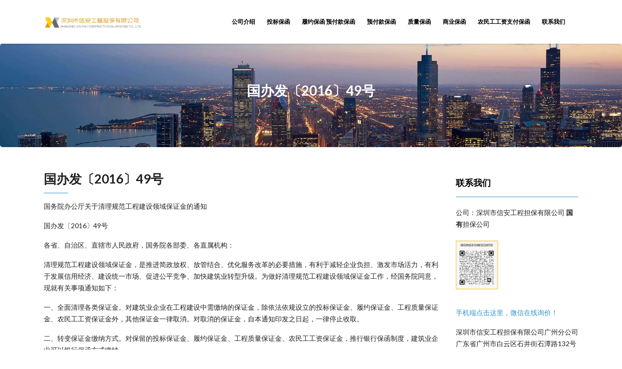

--- FILE ---
content_type: text/html; charset=UTF-8
request_url: http://js.zgbhzj.com/archives/32892
body_size: 8937
content:
<!DOCTYPE html>
<html lang="zh-CN">
<head>
	  <meta name="keywords"  content="国企担保公司，国有担保公司，国有性质担保机构，国有性质担保公司，国有独资担保公司，国企担保公司保函，国有担保公司保函，投标保函，解放军国企担保公司保函" />  
    <meta name="description"  content="国有担保公司"/> 
    <meta charset="UTF-8" />
    <meta http-equiv="X-UA-Compatible" content="IE=edge" />
    <meta name="viewport" content="width=device-width, initial-scale=1" />
        <title>国办发〔2016〕49号 &#8211; 商业保函网-国有性质金融担保机构</title>
<meta name='robots' content='max-image-preview:large' />
<link rel='dns-prefetch' href='//fonts.googleapis.com' />
<link rel="alternate" type="application/rss+xml" title="商业保函网-国有性质金融担保机构 &raquo; Feed" href="http://js.zgbhzj.com/feed" />
<link rel="alternate" type="application/rss+xml" title="商业保函网-国有性质金融担保机构 &raquo; 评论Feed" href="http://js.zgbhzj.com/comments/feed" />
<script type="text/javascript">
window._wpemojiSettings = {"baseUrl":"https:\/\/s.w.org\/images\/core\/emoji\/14.0.0\/72x72\/","ext":".png","svgUrl":"https:\/\/s.w.org\/images\/core\/emoji\/14.0.0\/svg\/","svgExt":".svg","source":{"concatemoji":"http:\/\/js.zgbhzj.com\/wp-includes\/js\/wp-emoji-release.min.js?ver=6.3.7"}};
/*! This file is auto-generated */
!function(i,n){var o,s,e;function c(e){try{var t={supportTests:e,timestamp:(new Date).valueOf()};sessionStorage.setItem(o,JSON.stringify(t))}catch(e){}}function p(e,t,n){e.clearRect(0,0,e.canvas.width,e.canvas.height),e.fillText(t,0,0);var t=new Uint32Array(e.getImageData(0,0,e.canvas.width,e.canvas.height).data),r=(e.clearRect(0,0,e.canvas.width,e.canvas.height),e.fillText(n,0,0),new Uint32Array(e.getImageData(0,0,e.canvas.width,e.canvas.height).data));return t.every(function(e,t){return e===r[t]})}function u(e,t,n){switch(t){case"flag":return n(e,"\ud83c\udff3\ufe0f\u200d\u26a7\ufe0f","\ud83c\udff3\ufe0f\u200b\u26a7\ufe0f")?!1:!n(e,"\ud83c\uddfa\ud83c\uddf3","\ud83c\uddfa\u200b\ud83c\uddf3")&&!n(e,"\ud83c\udff4\udb40\udc67\udb40\udc62\udb40\udc65\udb40\udc6e\udb40\udc67\udb40\udc7f","\ud83c\udff4\u200b\udb40\udc67\u200b\udb40\udc62\u200b\udb40\udc65\u200b\udb40\udc6e\u200b\udb40\udc67\u200b\udb40\udc7f");case"emoji":return!n(e,"\ud83e\udef1\ud83c\udffb\u200d\ud83e\udef2\ud83c\udfff","\ud83e\udef1\ud83c\udffb\u200b\ud83e\udef2\ud83c\udfff")}return!1}function f(e,t,n){var r="undefined"!=typeof WorkerGlobalScope&&self instanceof WorkerGlobalScope?new OffscreenCanvas(300,150):i.createElement("canvas"),a=r.getContext("2d",{willReadFrequently:!0}),o=(a.textBaseline="top",a.font="600 32px Arial",{});return e.forEach(function(e){o[e]=t(a,e,n)}),o}function t(e){var t=i.createElement("script");t.src=e,t.defer=!0,i.head.appendChild(t)}"undefined"!=typeof Promise&&(o="wpEmojiSettingsSupports",s=["flag","emoji"],n.supports={everything:!0,everythingExceptFlag:!0},e=new Promise(function(e){i.addEventListener("DOMContentLoaded",e,{once:!0})}),new Promise(function(t){var n=function(){try{var e=JSON.parse(sessionStorage.getItem(o));if("object"==typeof e&&"number"==typeof e.timestamp&&(new Date).valueOf()<e.timestamp+604800&&"object"==typeof e.supportTests)return e.supportTests}catch(e){}return null}();if(!n){if("undefined"!=typeof Worker&&"undefined"!=typeof OffscreenCanvas&&"undefined"!=typeof URL&&URL.createObjectURL&&"undefined"!=typeof Blob)try{var e="postMessage("+f.toString()+"("+[JSON.stringify(s),u.toString(),p.toString()].join(",")+"));",r=new Blob([e],{type:"text/javascript"}),a=new Worker(URL.createObjectURL(r),{name:"wpTestEmojiSupports"});return void(a.onmessage=function(e){c(n=e.data),a.terminate(),t(n)})}catch(e){}c(n=f(s,u,p))}t(n)}).then(function(e){for(var t in e)n.supports[t]=e[t],n.supports.everything=n.supports.everything&&n.supports[t],"flag"!==t&&(n.supports.everythingExceptFlag=n.supports.everythingExceptFlag&&n.supports[t]);n.supports.everythingExceptFlag=n.supports.everythingExceptFlag&&!n.supports.flag,n.DOMReady=!1,n.readyCallback=function(){n.DOMReady=!0}}).then(function(){return e}).then(function(){var e;n.supports.everything||(n.readyCallback(),(e=n.source||{}).concatemoji?t(e.concatemoji):e.wpemoji&&e.twemoji&&(t(e.twemoji),t(e.wpemoji)))}))}((window,document),window._wpemojiSettings);
</script>
<style type="text/css">
img.wp-smiley,
img.emoji {
	display: inline !important;
	border: none !important;
	box-shadow: none !important;
	height: 1em !important;
	width: 1em !important;
	margin: 0 0.07em !important;
	vertical-align: -0.1em !important;
	background: none !important;
	padding: 0 !important;
}
</style>
	<link rel='stylesheet' id='wp-block-library-css' href='http://js.zgbhzj.com/wp-includes/css/dist/block-library/style.min.css?ver=6.3.7' type='text/css' media='all' />
<style id='classic-theme-styles-inline-css' type='text/css'>
/*! This file is auto-generated */
.wp-block-button__link{color:#fff;background-color:#32373c;border-radius:9999px;box-shadow:none;text-decoration:none;padding:calc(.667em + 2px) calc(1.333em + 2px);font-size:1.125em}.wp-block-file__button{background:#32373c;color:#fff;text-decoration:none}
</style>
<style id='global-styles-inline-css' type='text/css'>
body{--wp--preset--color--black: #000000;--wp--preset--color--cyan-bluish-gray: #abb8c3;--wp--preset--color--white: #ffffff;--wp--preset--color--pale-pink: #f78da7;--wp--preset--color--vivid-red: #cf2e2e;--wp--preset--color--luminous-vivid-orange: #ff6900;--wp--preset--color--luminous-vivid-amber: #fcb900;--wp--preset--color--light-green-cyan: #7bdcb5;--wp--preset--color--vivid-green-cyan: #00d084;--wp--preset--color--pale-cyan-blue: #8ed1fc;--wp--preset--color--vivid-cyan-blue: #0693e3;--wp--preset--color--vivid-purple: #9b51e0;--wp--preset--gradient--vivid-cyan-blue-to-vivid-purple: linear-gradient(135deg,rgba(6,147,227,1) 0%,rgb(155,81,224) 100%);--wp--preset--gradient--light-green-cyan-to-vivid-green-cyan: linear-gradient(135deg,rgb(122,220,180) 0%,rgb(0,208,130) 100%);--wp--preset--gradient--luminous-vivid-amber-to-luminous-vivid-orange: linear-gradient(135deg,rgba(252,185,0,1) 0%,rgba(255,105,0,1) 100%);--wp--preset--gradient--luminous-vivid-orange-to-vivid-red: linear-gradient(135deg,rgba(255,105,0,1) 0%,rgb(207,46,46) 100%);--wp--preset--gradient--very-light-gray-to-cyan-bluish-gray: linear-gradient(135deg,rgb(238,238,238) 0%,rgb(169,184,195) 100%);--wp--preset--gradient--cool-to-warm-spectrum: linear-gradient(135deg,rgb(74,234,220) 0%,rgb(151,120,209) 20%,rgb(207,42,186) 40%,rgb(238,44,130) 60%,rgb(251,105,98) 80%,rgb(254,248,76) 100%);--wp--preset--gradient--blush-light-purple: linear-gradient(135deg,rgb(255,206,236) 0%,rgb(152,150,240) 100%);--wp--preset--gradient--blush-bordeaux: linear-gradient(135deg,rgb(254,205,165) 0%,rgb(254,45,45) 50%,rgb(107,0,62) 100%);--wp--preset--gradient--luminous-dusk: linear-gradient(135deg,rgb(255,203,112) 0%,rgb(199,81,192) 50%,rgb(65,88,208) 100%);--wp--preset--gradient--pale-ocean: linear-gradient(135deg,rgb(255,245,203) 0%,rgb(182,227,212) 50%,rgb(51,167,181) 100%);--wp--preset--gradient--electric-grass: linear-gradient(135deg,rgb(202,248,128) 0%,rgb(113,206,126) 100%);--wp--preset--gradient--midnight: linear-gradient(135deg,rgb(2,3,129) 0%,rgb(40,116,252) 100%);--wp--preset--font-size--small: 13px;--wp--preset--font-size--medium: 20px;--wp--preset--font-size--large: 36px;--wp--preset--font-size--x-large: 42px;--wp--preset--spacing--20: 0.44rem;--wp--preset--spacing--30: 0.67rem;--wp--preset--spacing--40: 1rem;--wp--preset--spacing--50: 1.5rem;--wp--preset--spacing--60: 2.25rem;--wp--preset--spacing--70: 3.38rem;--wp--preset--spacing--80: 5.06rem;--wp--preset--shadow--natural: 6px 6px 9px rgba(0, 0, 0, 0.2);--wp--preset--shadow--deep: 12px 12px 50px rgba(0, 0, 0, 0.4);--wp--preset--shadow--sharp: 6px 6px 0px rgba(0, 0, 0, 0.2);--wp--preset--shadow--outlined: 6px 6px 0px -3px rgba(255, 255, 255, 1), 6px 6px rgba(0, 0, 0, 1);--wp--preset--shadow--crisp: 6px 6px 0px rgba(0, 0, 0, 1);}:where(.is-layout-flex){gap: 0.5em;}:where(.is-layout-grid){gap: 0.5em;}body .is-layout-flow > .alignleft{float: left;margin-inline-start: 0;margin-inline-end: 2em;}body .is-layout-flow > .alignright{float: right;margin-inline-start: 2em;margin-inline-end: 0;}body .is-layout-flow > .aligncenter{margin-left: auto !important;margin-right: auto !important;}body .is-layout-constrained > .alignleft{float: left;margin-inline-start: 0;margin-inline-end: 2em;}body .is-layout-constrained > .alignright{float: right;margin-inline-start: 2em;margin-inline-end: 0;}body .is-layout-constrained > .aligncenter{margin-left: auto !important;margin-right: auto !important;}body .is-layout-constrained > :where(:not(.alignleft):not(.alignright):not(.alignfull)){max-width: var(--wp--style--global--content-size);margin-left: auto !important;margin-right: auto !important;}body .is-layout-constrained > .alignwide{max-width: var(--wp--style--global--wide-size);}body .is-layout-flex{display: flex;}body .is-layout-flex{flex-wrap: wrap;align-items: center;}body .is-layout-flex > *{margin: 0;}body .is-layout-grid{display: grid;}body .is-layout-grid > *{margin: 0;}:where(.wp-block-columns.is-layout-flex){gap: 2em;}:where(.wp-block-columns.is-layout-grid){gap: 2em;}:where(.wp-block-post-template.is-layout-flex){gap: 1.25em;}:where(.wp-block-post-template.is-layout-grid){gap: 1.25em;}.has-black-color{color: var(--wp--preset--color--black) !important;}.has-cyan-bluish-gray-color{color: var(--wp--preset--color--cyan-bluish-gray) !important;}.has-white-color{color: var(--wp--preset--color--white) !important;}.has-pale-pink-color{color: var(--wp--preset--color--pale-pink) !important;}.has-vivid-red-color{color: var(--wp--preset--color--vivid-red) !important;}.has-luminous-vivid-orange-color{color: var(--wp--preset--color--luminous-vivid-orange) !important;}.has-luminous-vivid-amber-color{color: var(--wp--preset--color--luminous-vivid-amber) !important;}.has-light-green-cyan-color{color: var(--wp--preset--color--light-green-cyan) !important;}.has-vivid-green-cyan-color{color: var(--wp--preset--color--vivid-green-cyan) !important;}.has-pale-cyan-blue-color{color: var(--wp--preset--color--pale-cyan-blue) !important;}.has-vivid-cyan-blue-color{color: var(--wp--preset--color--vivid-cyan-blue) !important;}.has-vivid-purple-color{color: var(--wp--preset--color--vivid-purple) !important;}.has-black-background-color{background-color: var(--wp--preset--color--black) !important;}.has-cyan-bluish-gray-background-color{background-color: var(--wp--preset--color--cyan-bluish-gray) !important;}.has-white-background-color{background-color: var(--wp--preset--color--white) !important;}.has-pale-pink-background-color{background-color: var(--wp--preset--color--pale-pink) !important;}.has-vivid-red-background-color{background-color: var(--wp--preset--color--vivid-red) !important;}.has-luminous-vivid-orange-background-color{background-color: var(--wp--preset--color--luminous-vivid-orange) !important;}.has-luminous-vivid-amber-background-color{background-color: var(--wp--preset--color--luminous-vivid-amber) !important;}.has-light-green-cyan-background-color{background-color: var(--wp--preset--color--light-green-cyan) !important;}.has-vivid-green-cyan-background-color{background-color: var(--wp--preset--color--vivid-green-cyan) !important;}.has-pale-cyan-blue-background-color{background-color: var(--wp--preset--color--pale-cyan-blue) !important;}.has-vivid-cyan-blue-background-color{background-color: var(--wp--preset--color--vivid-cyan-blue) !important;}.has-vivid-purple-background-color{background-color: var(--wp--preset--color--vivid-purple) !important;}.has-black-border-color{border-color: var(--wp--preset--color--black) !important;}.has-cyan-bluish-gray-border-color{border-color: var(--wp--preset--color--cyan-bluish-gray) !important;}.has-white-border-color{border-color: var(--wp--preset--color--white) !important;}.has-pale-pink-border-color{border-color: var(--wp--preset--color--pale-pink) !important;}.has-vivid-red-border-color{border-color: var(--wp--preset--color--vivid-red) !important;}.has-luminous-vivid-orange-border-color{border-color: var(--wp--preset--color--luminous-vivid-orange) !important;}.has-luminous-vivid-amber-border-color{border-color: var(--wp--preset--color--luminous-vivid-amber) !important;}.has-light-green-cyan-border-color{border-color: var(--wp--preset--color--light-green-cyan) !important;}.has-vivid-green-cyan-border-color{border-color: var(--wp--preset--color--vivid-green-cyan) !important;}.has-pale-cyan-blue-border-color{border-color: var(--wp--preset--color--pale-cyan-blue) !important;}.has-vivid-cyan-blue-border-color{border-color: var(--wp--preset--color--vivid-cyan-blue) !important;}.has-vivid-purple-border-color{border-color: var(--wp--preset--color--vivid-purple) !important;}.has-vivid-cyan-blue-to-vivid-purple-gradient-background{background: var(--wp--preset--gradient--vivid-cyan-blue-to-vivid-purple) !important;}.has-light-green-cyan-to-vivid-green-cyan-gradient-background{background: var(--wp--preset--gradient--light-green-cyan-to-vivid-green-cyan) !important;}.has-luminous-vivid-amber-to-luminous-vivid-orange-gradient-background{background: var(--wp--preset--gradient--luminous-vivid-amber-to-luminous-vivid-orange) !important;}.has-luminous-vivid-orange-to-vivid-red-gradient-background{background: var(--wp--preset--gradient--luminous-vivid-orange-to-vivid-red) !important;}.has-very-light-gray-to-cyan-bluish-gray-gradient-background{background: var(--wp--preset--gradient--very-light-gray-to-cyan-bluish-gray) !important;}.has-cool-to-warm-spectrum-gradient-background{background: var(--wp--preset--gradient--cool-to-warm-spectrum) !important;}.has-blush-light-purple-gradient-background{background: var(--wp--preset--gradient--blush-light-purple) !important;}.has-blush-bordeaux-gradient-background{background: var(--wp--preset--gradient--blush-bordeaux) !important;}.has-luminous-dusk-gradient-background{background: var(--wp--preset--gradient--luminous-dusk) !important;}.has-pale-ocean-gradient-background{background: var(--wp--preset--gradient--pale-ocean) !important;}.has-electric-grass-gradient-background{background: var(--wp--preset--gradient--electric-grass) !important;}.has-midnight-gradient-background{background: var(--wp--preset--gradient--midnight) !important;}.has-small-font-size{font-size: var(--wp--preset--font-size--small) !important;}.has-medium-font-size{font-size: var(--wp--preset--font-size--medium) !important;}.has-large-font-size{font-size: var(--wp--preset--font-size--large) !important;}.has-x-large-font-size{font-size: var(--wp--preset--font-size--x-large) !important;}
.wp-block-navigation a:where(:not(.wp-element-button)){color: inherit;}
:where(.wp-block-post-template.is-layout-flex){gap: 1.25em;}:where(.wp-block-post-template.is-layout-grid){gap: 1.25em;}
:where(.wp-block-columns.is-layout-flex){gap: 2em;}:where(.wp-block-columns.is-layout-grid){gap: 2em;}
.wp-block-pullquote{font-size: 1.5em;line-height: 1.6;}
</style>
<link rel='stylesheet' id='animate-css-css' href='http://js.zgbhzj.com/wp-content/themes/vega/assets/css/animate.css?ver=6.3.7' type='text/css' media='all' />
<link rel='stylesheet' id='vega-wp-googlefont1-css' href='//fonts.googleapis.com/css?family=Lato%3A400%2C400i%2C700%2C700i%2C900%2C900i&#038;subset=latin-ext&#038;ver=6.3.7' type='text/css' media='all' />
<link rel='stylesheet' id='bootstrap-css' href='http://js.zgbhzj.com/wp-content/themes/vega/assets/css/bootstrap.min.css?ver=6.3.7' type='text/css' media='all' />
<link rel='stylesheet' id='font-awesome-css' href='http://js.zgbhzj.com/wp-content/themes/vega/assets/css/font-awesome.min.css?ver=6.3.7' type='text/css' media='all' />
<link rel='stylesheet' id='bootstrap-social-css' href='http://js.zgbhzj.com/wp-content/themes/vega/assets/css/bootstrap-social.css?ver=6.3.7' type='text/css' media='all' />
<link rel='stylesheet' id='vega-wp-style-css' href='http://js.zgbhzj.com/wp-content/themes/vega/style.css?ver=3.0.0' type='text/css' media='all' />
<link rel='stylesheet' id='vega-wp-color-css' href='http://js.zgbhzj.com/wp-content/themes/vega/color-schemes/blue.css?ver=6.3.7' type='text/css' media='all' />
<script type='text/javascript' src='http://js.zgbhzj.com/wp-includes/js/jquery/jquery.min.js?ver=3.7.0' id='jquery-core-js'></script>
<script type='text/javascript' src='http://js.zgbhzj.com/wp-includes/js/jquery/jquery-migrate.min.js?ver=3.4.1' id='jquery-migrate-js'></script>
<link rel="https://api.w.org/" href="http://js.zgbhzj.com/wp-json/" /><link rel="alternate" type="application/json" href="http://js.zgbhzj.com/wp-json/wp/v2/posts/32892" /><link rel="EditURI" type="application/rsd+xml" title="RSD" href="http://js.zgbhzj.com/xmlrpc.php?rsd" />
<meta name="generator" content="WordPress 6.3.7" />
<link rel="canonical" href="http://js.zgbhzj.com/archives/32892" />
<link rel='shortlink' href='http://js.zgbhzj.com/?p=32892' />
<link rel="alternate" type="application/json+oembed" href="http://js.zgbhzj.com/wp-json/oembed/1.0/embed?url=http%3A%2F%2Fjs.zgbhzj.com%2Farchives%2F32892" />
<link rel="alternate" type="text/xml+oembed" href="http://js.zgbhzj.com/wp-json/oembed/1.0/embed?url=http%3A%2F%2Fjs.zgbhzj.com%2Farchives%2F32892&#038;format=xml" />

        <style> .frontpage-banner.frontpage-banner-parallax-bg:before { width: 100%; height: 100%; background-color: #154096; opacity: 0.35; content: ""; position: absolute; left: 0; top: 0; z-index: 2; } .frontpage-simple-banner:before { width: 100%; height: 100%; background-color: #154096; opacity: 0.35; content: ""; position: absolute; left: 0; top: 0; z-index: 2; } </style>
        
    <style>.frontpage-cta1.parallax-bg:before, .frontpage-cta1.image-bg:before {background-color:#000000} .frontpage-cta1.color-bg{background-color:#000000} </style>
    
    <style>.frontpage-cta2.parallax-bg:before, .frontpage-cta2.image-bg:before {background-color:#188ddb} .frontpage-cta2.color-bg{background-color:#188ddb} </style>
    <link rel="icon" href="http://js.zgbhzj.com/wp-content/uploads/2021/02/cropped-信安小logo-2-1-32x32.png" sizes="32x32" />
<link rel="icon" href="http://js.zgbhzj.com/wp-content/uploads/2021/02/cropped-信安小logo-2-1-192x192.png" sizes="192x192" />
<link rel="apple-touch-icon" href="http://js.zgbhzj.com/wp-content/uploads/2021/02/cropped-信安小logo-2-1-180x180.png" />
<meta name="msapplication-TileImage" content="http://js.zgbhzj.com/wp-content/uploads/2021/02/cropped-信安小logo-2-1-270x270.png" />
</head>
<body class="post-template-default single single-post postid-32892 single-format-standard wp-custom-logo body_padding">
    
    
    <!-- ========== Navbar ========== -->
    <div class="nav-wrapper">
    <div class="navbar navbar-custom navbar-expand-lg  navbar-fixed-top" role="navigation">
        <div class="container">

            <!-- Logo -->
            <div class="navbar-header">
                <button type="button" class="navbar-toggle navbar-toggler" data-toggle="collapse" data-target=".navbar-collapse" aria-controls="navbarSupportedContent" aria-expanded="false" aria-label="Toggle navigation"><i class="fa fa-bars"></i></button>
                <a class="navbar-brand image-logo" href="http://js.zgbhzj.com/"><img src="http://js.zgbhzj.com/wp-content/uploads/2021/02/深圳市信安工程担保有限公司-主LOGO-800x600-横向.png" alt="商业保函网-国有性质金融担保机构" /></a>


            </div>
            <!-- /Logo -->

                        <!-- Navigation -->
            <div class="navbar-collapse collapse justify-content-end"><ul id="menu-main" class="nav navbar-nav menu-header navbar-right sm"><li id="menu-item-38081" class="menu-item menu-item-type-post_type menu-item-object-page menu-item-38081 nav-item"><a href="http://js.zgbhzj.com/us">公司介绍</a></li>
<li id="menu-item-32936" class="menu-item menu-item-type-post_type menu-item-object-page menu-item-32936 nav-item"><a href="http://js.zgbhzj.com/toubiaobaohan">投标保函</a></li>
<li id="menu-item-32935" class="menu-item menu-item-type-post_type menu-item-object-page menu-item-32935 nav-item"><a href="http://js.zgbhzj.com/lvyuebaohan">履约保函 预付款保函</a></li>
<li id="menu-item-32938" class="menu-item menu-item-type-post_type menu-item-object-page menu-item-32938 nav-item"><a href="http://js.zgbhzj.com/yufukuanbaohan">预付款保函</a></li>
<li id="menu-item-32937" class="menu-item menu-item-type-post_type menu-item-object-page menu-item-32937 nav-item"><a href="http://js.zgbhzj.com/zhiliangbaohan">质量保函</a></li>
<li id="menu-item-38087" class="menu-item menu-item-type-post_type menu-item-object-page menu-item-38087 nav-item"><a href="http://js.zgbhzj.com/shangyelvyue-baohan">商业保函</a></li>
<li id="menu-item-38095" class="menu-item menu-item-type-post_type menu-item-object-page menu-item-38095 nav-item"><a href="http://js.zgbhzj.com/ming">农民工工资支付保函</a></li>
<li id="menu-item-51299" class="menu-item menu-item-type-post_type menu-item-object-page menu-item-51299 nav-item"><a href="http://js.zgbhzj.com/us-3">联系我们</a></li>
</ul></div>            <!-- /Navigation -->
            

        </div>
        <div class="clearfix"></div>
    </div>
    </div>
    <!-- ========== /Navbar ========== -->




<!-- ========== Banner - Custom Header ========== -->
<div class="jumbotron image-banner banner-custom-header" style="background:url('http://js.zgbhzj.com/wp-content/uploads/2021/03/banner.jpg') no-repeat 0 0 #ffffff;background-size:cover;background-position:center center">
    <div class="container">
        <h1 class="block-title wow zoomIn">国办发〔2016〕49号</h1>    </div>
</div>
<!-- ========== /Banner - Custom Header ========== -->
<!-- ========== Page Content ========== -->
<div class="section post-content bg-white">
    <div class="container">
        <div class="row">

            
            <div class="col-md-9">

                <div id="post-32892" class="clearfix post-32892 post type-post status-publish format-standard has-post-thumbnail hentry category-baohan">

                                        <!-- Post Title -->
                                                            <h3 class="entry-title">国办发〔2016〕49号</h3>
                                        <!-- /Post Title -->
                    
                                        
                    
                    
                    <!-- Post Content -->
                    <div class="entry-content">
                    <p>国务院办公厅关于清理规范工程建设领域保证金的通知</p>
<p>国办发〔2016〕49号</p>
<p align="">各省、自治区、直辖市人民政府，国务院各部委、各直属机构：</p>
<p align="">清理规范工程建设领域保证金，是推进简政放权、放管结合、优化服务改革的必要措施，有利于减轻企业负担、激发市场活力，有利于发展信用经济、建设统一市场、促进公平竞争、加快建筑业转型升级。为做好清理规范工程建设领域保证金工作，经国务院同意，现就有关事项通知如下：</p>
<p align="">一、全面清理各类保证金。对建筑业企业在工程建设中需缴纳的保证金，除依法依规设立的投标保证金、履约保证金、工程质量保证金、农民工工资保证金外，其他保证金一律取消。对取消的保证金，自本通知印发之日起，一律停止收取。</p>
<p align="">二、转变保证金缴纳方式。对保留的投标保证金、履约保证金、工程质量保证金、农民工工资保证金，推行银行保函制度，建筑业企业可以银行保函方式缴纳。</p>
<p align="">三、按时返还保证金。对取消的保证金，各地要抓紧制定具体可行的办法，于2016年底前退还相关企业；对保留的保证金，要严格执行相关规定，确保按时返还。未按规定或合同约定返还保证金的，保证金收取方应向建筑业企业支付逾期返还违约金。</p>
<p align="">四、严格工程质量保证金管理。工程质量保证金的预留比例上限不得高于工程价款结算总额的5%。在工程项目竣工前，已经缴纳履约保证金的，建设单位不得同时预留工程质量保证金。</p>
<p align="">五、实行农民工工资保证金差异化缴存办法。对一定时期内未发生工资拖欠的企业，实行减免措施；对发生工资拖欠的企业，适当提高缴存比例。</p>
<p align="">六、规范保证金管理制度。对保留的保证金，要抓紧修订相关法律法规，完善保证金管理制度和具体办法。对取消的保证金，要抓紧修订或废止与清理规范工作要求不一致的制度规定。在清理规范保证金的同时，要通过纳入信用体系等方式，逐步建立监督约束建筑业企业的新机制。</p>
<p align="">七、严禁新设保证金项目。未经国务院批准，各地区、各部门一律不得以任何形式在工程建设领域新设保证金项目。要全面推进工程建设领域保证金信息公开，建立举报查处机制，定期公布查处结果，曝光违规收取保证金的典型案例。</p>
<p align="">各地区、各部门要加强组织领导，制定具体方案，强化监督检查，积极稳妥推进，切实将清理规范工程建设领域保证金工作落实到位。各地区要明确责任分工和时限要求，并于2017年1月底前将落实情况报送住房城乡建设部、财政部。住房城乡建设部、财政部要会同有关部门密切跟踪进展，加强统筹协调，对不按要求清理规范、瞒报保证金收取等情况的，要严肃追究责任，确保清理规范工作取得实效，并及时将落实情况上报国务院。</p>
<p align="">　　　　　　　　　　　　　　　　　　　　　　　　　　　国务院办公厅</p>
<p align="">　　　　　　　　　　　　　　　　　　　　　　　　　　　2016年6月23日</p>
<p align="">（此件公开发布）</p>
                                        </div>
                    <!-- /Post Content -->

                </div>

                
            </div>

                        <!-- Sidebar -->
            <div class="col-md-3 sidebar">
                


<div class="sidebar-widgets" ><div id="text-12" class="widget widget_text"><h3 class="widget-title">联系我们</h3>			<div class="textwidget"><p>公司：深圳市信安工程担保有限公司 <strong>国有</strong>担保公司</p>
<p><img decoding="async" loading="lazy" class="alignnone wp-image-51342" src="http://js.zgbhzj.com/wp-content/uploads/2024/07/qiyewechat.jpg" alt="" width="87" height="101" srcset="http://js.zgbhzj.com/wp-content/uploads/2024/07/qiyewechat.jpg 337w, http://js.zgbhzj.com/wp-content/uploads/2024/07/qiyewechat-258x300.jpg 258w" sizes="(max-width: 87px) 100vw, 87px" /></p>
<p><a href="https://work.weixin.qq.com/ca/cawcde6ef818386a8b">手机端点击这里，微信在线询价！</a></p>
<p>深圳市信安工程担保有限公司广州分公司 广东省广州市白云区石井街石潭路132号三层E3462房</p>
<p>深圳市信安工程担保有限公司阳江分公司 广东省阳江市江城区新江东路205号五楼A2</p>
<p>深圳市信安工程担保有限公司九江分公司 江西省九江市经开区长城路121号恒盛科技园12号楼B区905室</p>
</div>
		</div></div>
 
            </div>
            <!-- /Sidebar -->
            
        </div>
    </div>
</div>
<!-- ========== /Page Content ========== -->







<!-- ========== Footer Nav and Copyright ========== -->
<div class="footer">
    <div class="container">
        <div class="row">
            <div class="col-md-8">
                                
                                <!-- Navigation -->
                <ul id="menu-main-1" class="nav-foot"><li class="menu-item menu-item-type-post_type menu-item-object-page menu-item-38081"><a href="http://js.zgbhzj.com/us">公司介绍</a></li>
<li class="menu-item menu-item-type-post_type menu-item-object-page menu-item-32936"><a href="http://js.zgbhzj.com/toubiaobaohan">投标保函</a></li>
<li class="menu-item menu-item-type-post_type menu-item-object-page menu-item-32935"><a href="http://js.zgbhzj.com/lvyuebaohan">履约保函 预付款保函</a></li>
<li class="menu-item menu-item-type-post_type menu-item-object-page menu-item-32938"><a href="http://js.zgbhzj.com/yufukuanbaohan">预付款保函</a></li>
<li class="menu-item menu-item-type-post_type menu-item-object-page menu-item-32937"><a href="http://js.zgbhzj.com/zhiliangbaohan">质量保函</a></li>
<li class="menu-item menu-item-type-post_type menu-item-object-page menu-item-38087"><a href="http://js.zgbhzj.com/shangyelvyue-baohan">商业保函</a></li>
<li class="menu-item menu-item-type-post_type menu-item-object-page menu-item-38095"><a href="http://js.zgbhzj.com/ming">农民工工资支付保函</a></li>
<li class="menu-item menu-item-type-post_type menu-item-object-page menu-item-51299"><a href="http://js.zgbhzj.com/us-3">联系我们</a></li>
</ul>                <!-- /Navigation -->
                                
            </div>
            <div class="col-md-4">
                <!-- Copyright and Credits -->
                                                <div class="copyright">商业保函网 2021
深圳市信安工程担保有限公司<br /><span class="credit">Vega Wordpress Theme by <a target="_blank" href="https://www.lyrathemes.com">LyraThemes</a></span></div>
                <!-- /Copyright and Credits -->
            </div>
        </div>
    </div>
</div>
<!-- ========== /Footer Nav and Copyright ========== -->

<!-- Back to Top -->
<div id="back_to_top">
    <div class="container">
        <a href="#"><i class="fa fa-chevron-up"></i></a>
    </div>
</div>
<!-- /Back to Top -->
<script></script><script type='text/javascript' src='http://js.zgbhzj.com/wp-content/themes/vega/assets/js/bootstrap.min.js?ver=6.3.7' id='bootstrap-js'></script>
<script type='text/javascript' src='http://js.zgbhzj.com/wp-content/themes/vega/assets/js/jquery.smartmenus.min.js?ver=6.3.7' id='jquery-smartmenus-js'></script>
<script type='text/javascript' src='http://js.zgbhzj.com/wp-content/themes/vega/assets/js/jquery.smartmenus.bootstrap.min.js?ver=6.3.7' id='jquery-smartmenus-bootstrap-js'></script>
<script type='text/javascript' src='http://js.zgbhzj.com/wp-content/themes/vega/assets/js/parallax.min.js?ver=6.3.7' id='parallax-js'></script>
<script type='text/javascript' src='http://js.zgbhzj.com/wp-content/themes/vega/assets/js/jquery.matchHeight-min.js?ver=6.3.7' id='jquery-match-height-js'></script>
<script type='text/javascript' src='http://js.zgbhzj.com/wp-content/themes/vega/assets/js/vega-wp.js?ver=3.0.0' id='vega-wp-themejs-js'></script>

</body>
</html>